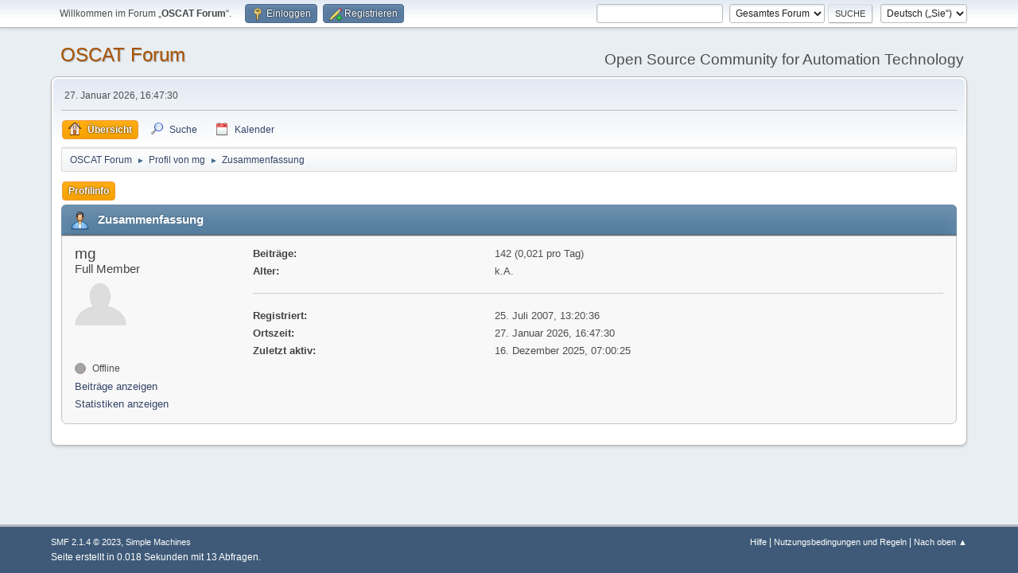

--- FILE ---
content_type: text/html; charset=UTF-8
request_url: http://www.oscat.de/community/index.php?action=profile;u=87
body_size: 3504
content:
<!DOCTYPE html>
<html lang="de-DE">
<head>
	<meta charset="UTF-8">
	<link rel="stylesheet" href="http://www.oscat.de/community/Themes/default/css/minified_500b43609a18b7d892f233302768cc40.css?smf214_1682939192">
	<style>
	img.avatar { max-width: 65px !important; max-height: 65px !important; }
	
	</style>
	<script>
		var smf_theme_url = "http://www.oscat.de/community/Themes/default";
		var smf_default_theme_url = "http://www.oscat.de/community/Themes/default";
		var smf_images_url = "http://www.oscat.de/community/Themes/default/images";
		var smf_smileys_url = "http://www.oscat.de/community/Smileys";
		var smf_smiley_sets = "";
		var smf_smiley_sets_default = "";
		var smf_avatars_url = "http://www.oscat.de/community/avatars";
		var smf_scripturl = "http://www.oscat.de/community/index.php?PHPSESSID=gc9s21taieiahdus5vvq3oohhd&amp;";
		var smf_iso_case_folding = false;
		var smf_charset = "UTF-8";
		var smf_session_id = "f8f8bcc98cf0ca79647436fbbb56d498";
		var smf_session_var = "af2579df86d7";
		var smf_member_id = 0;
		var ajax_notification_text = 'Lade…';
		var help_popup_heading_text = 'Alles zu kompliziert? Lassen Sie es mich erklären:';
		var banned_text = 'Gast, Sie sind aus diesem Forum verbannt!';
		var smf_txt_expand = 'Erweitern';
		var smf_txt_shrink = 'Verringern';
		var smf_collapseAlt = 'Verstecken';
		var smf_expandAlt = 'Zeige';
		var smf_quote_expand = false;
		var allow_xhjr_credentials = false;
	</script>
	<script src="https://ajax.googleapis.com/ajax/libs/jquery/3.6.3/jquery.min.js"></script>
	<script src="http://www.oscat.de/community/Themes/default/scripts/minified_645d7c3f3959ecd1c241b962f6c4976b.js?smf214_1682939192"></script>
	<script>
	var smf_you_sure ='Sind Sie sicher, dass Sie das tun möchten?';
	</script>
	<title>Profil von mg</title>
	<meta name="viewport" content="width=device-width, initial-scale=1">
	<meta property="og:site_name" content="OSCAT Forum">
	<meta property="og:title" content="Profil von mg">
	<meta name="keywords" content="SPS, IEC611, PLC, Codesys, Wago, Automatisierung, Steuerung, Control, Building, Bibliothek, Library">
	<meta property="og:url" content="http://www.oscat.de/community/index.php?PHPSESSID=gc9s21taieiahdus5vvq3oohhd&amp;action=profile;u=87">
	<meta property="og:description" content="Profil von mg">
	<meta name="description" content="Profil von mg">
	<meta name="theme-color" content="#557EA0">
	<link rel="canonical" href="http://www.oscat.de/community/index.php?action=profile;u=87">
	<link rel="help" href="http://www.oscat.de/community/index.php?PHPSESSID=gc9s21taieiahdus5vvq3oohhd&amp;action=help">
	<link rel="contents" href="http://www.oscat.de/community/index.php?PHPSESSID=gc9s21taieiahdus5vvq3oohhd&amp;">
	<link rel="search" href="http://www.oscat.de/community/index.php?PHPSESSID=gc9s21taieiahdus5vvq3oohhd&amp;action=search">
	<link rel="alternate" type="application/rss+xml" title="OSCAT Forum - RSS" href="http://www.oscat.de/community/index.php?PHPSESSID=gc9s21taieiahdus5vvq3oohhd&amp;action=.xml;type=rss2">
	<link rel="alternate" type="application/atom+xml" title="OSCAT Forum - Atom" href="http://www.oscat.de/community/index.php?PHPSESSID=gc9s21taieiahdus5vvq3oohhd&amp;action=.xml;type=atom">
</head>
<body id="chrome" class="action_profile">
<div id="footerfix">
	<div id="top_section">
		<div class="inner_wrap">
			<ul class="floatleft" id="top_info">
				<li class="welcome">
					Willkommen im Forum „<strong>OSCAT Forum</strong>“.
				</li>
				<li class="button_login">
					<a href="http://www.oscat.de/community/index.php?PHPSESSID=gc9s21taieiahdus5vvq3oohhd&amp;action=login" class="open" onclick="return reqOverlayDiv(this.href, 'Einloggen', 'login');">
						<span class="main_icons login"></span>
						<span class="textmenu">Einloggen</span>
					</a>
				</li>
				<li class="button_signup">
					<a href="http://www.oscat.de/community/index.php?PHPSESSID=gc9s21taieiahdus5vvq3oohhd&amp;action=signup" class="open">
						<span class="main_icons regcenter"></span>
						<span class="textmenu">Registrieren</span>
					</a>
				</li>
			</ul>
			<form id="languages_form" method="get" class="floatright">
				<select id="language_select" name="language" onchange="this.form.submit()">
					<option value="english">English</option>
					<option value="german" selected="selected">Deutsch („Sie“)</option>
				</select>
				<noscript>
					<input type="submit" value="Los">
				</noscript>
			</form>
			<form id="search_form" class="floatright" action="http://www.oscat.de/community/index.php?PHPSESSID=gc9s21taieiahdus5vvq3oohhd&amp;action=search2" method="post" accept-charset="UTF-8">
				<input type="search" name="search" value="">&nbsp;
				<select name="search_selection">
					<option value="all" selected>Gesamtes Forum </option>
				</select>
				<input type="submit" name="search2" value="Suche" class="button">
				<input type="hidden" name="advanced" value="0">
			</form>
		</div><!-- .inner_wrap -->
	</div><!-- #top_section -->
	<div id="header">
		<h1 class="forumtitle">
			<a id="top" href="http://www.oscat.de/community/index.php?PHPSESSID=gc9s21taieiahdus5vvq3oohhd&amp;">OSCAT Forum</a>
		</h1>
		<div id="siteslogan">Open Source Community for Automation Technology</div>
	</div>
	<div id="wrapper">
		<div id="upper_section">
			<div id="inner_section">
				<div id="inner_wrap" class="hide_720">
					<div class="user">
						<time datetime="2026-01-27T15:47:30Z">27. Januar 2026, 16:47:30</time>
					</div>
				</div>
				<a class="mobile_user_menu">
					<span class="menu_icon"></span>
					<span class="text_menu">Hauptmenü</span>
				</a>
				<div id="main_menu">
					<div id="mobile_user_menu" class="popup_container">
						<div class="popup_window description">
							<div class="popup_heading">Hauptmenü
								<a href="javascript:void(0);" class="main_icons hide_popup"></a>
							</div>
							
					<ul class="dropmenu menu_nav">
						<li class="button_home">
							<a class="active" href="http://www.oscat.de/community/index.php?PHPSESSID=gc9s21taieiahdus5vvq3oohhd&amp;">
								<span class="main_icons home"></span><span class="textmenu">Übersicht</span>
							</a>
						</li>
						<li class="button_search">
							<a href="http://www.oscat.de/community/index.php?PHPSESSID=gc9s21taieiahdus5vvq3oohhd&amp;action=search">
								<span class="main_icons search"></span><span class="textmenu">Suche</span>
							</a>
						</li>
						<li class="button_calendar">
							<a href="http://www.oscat.de/community/index.php?PHPSESSID=gc9s21taieiahdus5vvq3oohhd&amp;action=calendar">
								<span class="main_icons calendar"></span><span class="textmenu">Kalender</span>
							</a>
						</li>
					</ul><!-- .menu_nav -->
						</div>
					</div>
				</div>
				<div class="navigate_section">
					<ul>
						<li>
							<a href="http://www.oscat.de/community/index.php?PHPSESSID=gc9s21taieiahdus5vvq3oohhd&amp;"><span>OSCAT Forum</span></a>
						</li>
						<li>
							<span class="dividers"> &#9658; </span>
							<a href="http://www.oscat.de/community/index.php?PHPSESSID=gc9s21taieiahdus5vvq3oohhd&amp;action=profile;u=87"><span>Profil von mg</span></a>
						</li>
						<li class="last">
							<span class="dividers"> &#9658; </span>
							<a href="http://www.oscat.de/community/index.php?PHPSESSID=gc9s21taieiahdus5vvq3oohhd&amp;action=profile;u=87;area=summary"><span>Zusammenfassung</span></a>
						</li>
					</ul>
				</div><!-- .navigate_section -->
			</div><!-- #inner_section -->
		</div><!-- #upper_section -->
		<div id="content_section">
			<div id="main_content_section">
	<a class="mobile_generic_menu_1">
		<span class="menu_icon"></span>
		<span class="text_menu">-Menü</span>
	</a>
	<div id="genericmenu">
		<div id="mobile_generic_menu_1" class="popup_container">
			<div class="popup_window description">
				<div class="popup_heading">
					-Menü
					<a href="javascript:void(0);" class="main_icons hide_popup"></a>
				</div>
				
				<div class="generic_menu">
					<ul class="dropmenu dropdown_menu_1">
						<li class="subsections"><a class="active " href="http://www.oscat.de/community/index.php?PHPSESSID=gc9s21taieiahdus5vvq3oohhd&amp;action=profile;area=summary;u=87">Profilinfo</a>
							<ul>
								<li>
									<a class="profile_menu_icon administration chosen " href="http://www.oscat.de/community/index.php?PHPSESSID=gc9s21taieiahdus5vvq3oohhd&amp;action=profile;area=summary;u=87"><span class="main_icons administration"></span>Zusammenfassung</a>
								</li>
								<li>
									<a class="profile_menu_icon stats" href="http://www.oscat.de/community/index.php?PHPSESSID=gc9s21taieiahdus5vvq3oohhd&amp;action=profile;area=statistics;u=87"><span class="main_icons stats"></span>Statistiken anzeigen</a>
								</li>
								<li class="subsections">
									<a class="profile_menu_icon posts" href="http://www.oscat.de/community/index.php?PHPSESSID=gc9s21taieiahdus5vvq3oohhd&amp;action=profile;area=showposts;u=87"><span class="main_icons posts"></span>Beiträge anzeigen</a>
									<ul>
										<li>
											<a  href="http://www.oscat.de/community/index.php?PHPSESSID=gc9s21taieiahdus5vvq3oohhd&amp;action=profile;area=showposts;sa=messages;u=87">Beiträge</a>
										</li>
										<li>
											<a  href="http://www.oscat.de/community/index.php?PHPSESSID=gc9s21taieiahdus5vvq3oohhd&amp;action=profile;area=showposts;sa=topics;u=87">Themen</a>
										</li>
										<li>
											<a  href="http://www.oscat.de/community/index.php?PHPSESSID=gc9s21taieiahdus5vvq3oohhd&amp;action=profile;area=showposts;sa=attach;u=87">Dateianhänge</a>
										</li>
									</ul>
								</li>
							</ul>
						</li>
					</ul><!-- .dropmenu -->
				</div><!-- .generic_menu -->
			</div>
		</div>
	</div>
	<script>
		$( ".mobile_generic_menu_1" ).click(function() {
			$( "#mobile_generic_menu_1" ).show();
			});
		$( ".hide_popup" ).click(function() {
			$( "#mobile_generic_menu_1" ).hide();
		});
	</script>
				<div id="admin_content">
					<div class="cat_bar">
						<h3 class="catbg">
								<span class="main_icons profile_hd icon"></span>Zusammenfassung
						</h3>
					</div><!-- .cat_bar -->
			<script>
				disableAutoComplete();
			</script>
			
		<div class="errorbox" style="display:none" id="profile_error">
		</div><!-- #profile_error -->
	<div id="profileview" class="roundframe flow_auto noup">
		<div id="basicinfo">
			<div class="username clear">
				<h4>
					mg
					<span class="position">Full Member</span>
				</h4>
			</div>
			<img class="avatar" src="http://www.oscat.de/community/avatars/default.png" alt="">
			<ul class="icon_fields clear">
				<li class="custom_field"><span class=" main_icons gender_0" title="Keins / Keine Angabe"></span></li>
			</ul>
			<span id="userstatus">
				<span class="off" title="Offline"></span><span class="smalltext"> Offline</span>
			</span>
			<a href="http://www.oscat.de/community/index.php?PHPSESSID=gc9s21taieiahdus5vvq3oohhd&amp;action=profile;area=showposts;u=87" class="infolinks">Beiträge anzeigen</a>
			<a href="http://www.oscat.de/community/index.php?PHPSESSID=gc9s21taieiahdus5vvq3oohhd&amp;action=profile;area=statistics;u=87" class="infolinks">Statistiken anzeigen</a>
		</div><!-- #basicinfo -->

		<div id="detailedinfo">
			<dl class="settings">
				<dt>Beiträge: </dt>
				<dd>142 (0,021 pro Tag)</dd>
				<dt>Alter:</dt>
				<dd>k.A.</dd>
			</dl>
			<dl class="settings noborder">
				<dt>Registriert: </dt>
				<dd>25. Juli 2007, 13:20:36</dd>
				<dt>Ortszeit:</dt>
				<dd>27. Januar 2026, 16:47:30</dd>
				<dt>Zuletzt aktiv: </dt>
				<dd>16. Dezember 2025, 07:00:25</dd>
			</dl>
		</div><!-- #detailedinfo -->
	</div><!-- #profileview -->
				</div><!-- #admin_content -->
			</div><!-- #main_content_section -->
		</div><!-- #content_section -->
	</div><!-- #wrapper -->
</div><!-- #footerfix -->
	<div id="footer">
		<div class="inner_wrap">
		<ul>
			<li class="floatright"><a href="http://www.oscat.de/community/index.php?PHPSESSID=gc9s21taieiahdus5vvq3oohhd&amp;action=help">Hilfe</a> | <a href="http://www.oscat.de/community/index.php?PHPSESSID=gc9s21taieiahdus5vvq3oohhd&amp;action=agreement">Nutzungsbedingungen und Regeln</a> | <a href="#top_section">Nach oben &#9650;</a></li>
			<li class="copyright"><a href="http://www.oscat.de/community/index.php?PHPSESSID=gc9s21taieiahdus5vvq3oohhd&amp;action=credits" title="Lizenz" target="_blank" rel="noopener">SMF 2.1.4 &copy; 2023</a>, <a href="https://www.simplemachines.org" title="Simple Machines" target="_blank" rel="noopener">Simple Machines</a></li>
		</ul>
		<p>Seite erstellt in 0.018 Sekunden mit 13 Abfragen.</p>
		</div>
	</div><!-- #footer -->
<script>
window.addEventListener("DOMContentLoaded", function() {
	function triggerCron()
	{
		$.get('http://www.oscat.de/community' + "/cron.php?ts=1769528850");
	}
	window.setTimeout(triggerCron, 1);
});
</script>
</body>
</html>